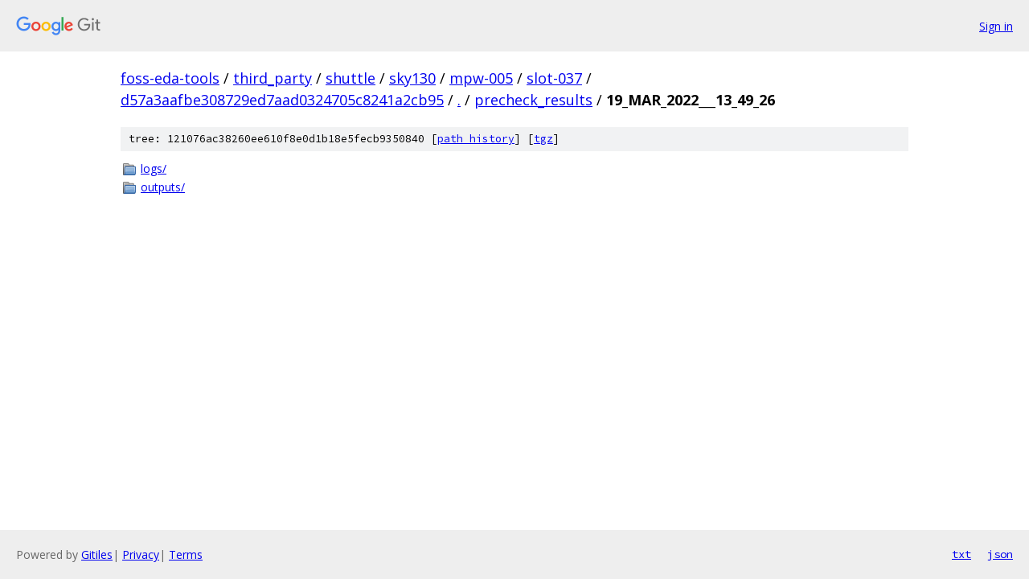

--- FILE ---
content_type: text/html; charset=utf-8
request_url: https://foss-eda-tools.googlesource.com/third_party/shuttle/sky130/mpw-005/slot-037/+/d57a3aafbe308729ed7aad0324705c8241a2cb95/precheck_results/19_MAR_2022___13_49_26/
body_size: 793
content:
<!DOCTYPE html><html lang="en"><head><meta charset="utf-8"><meta name="viewport" content="width=device-width, initial-scale=1"><title>precheck_results/19_MAR_2022___13_49_26 - third_party/shuttle/sky130/mpw-005/slot-037 - Git at Google</title><link rel="stylesheet" type="text/css" href="/+static/base.css"><!-- default customHeadTagPart --></head><body class="Site"><header class="Site-header"><div class="Header"><a class="Header-image" href="/"><img src="//www.gstatic.com/images/branding/lockups/2x/lockup_git_color_108x24dp.png" width="108" height="24" alt="Google Git"></a><div class="Header-menu"> <a class="Header-menuItem" href="https://accounts.google.com/AccountChooser?faa=1&amp;continue=https://foss-eda-tools.googlesource.com/login/third_party/shuttle/sky130/mpw-005/slot-037/%2B/d57a3aafbe308729ed7aad0324705c8241a2cb95/precheck_results/19_MAR_2022___13_49_26">Sign in</a> </div></div></header><div class="Site-content"><div class="Container "><div class="Breadcrumbs"><a class="Breadcrumbs-crumb" href="/?format=HTML">foss-eda-tools</a> / <a class="Breadcrumbs-crumb" href="/third_party/">third_party</a> / <a class="Breadcrumbs-crumb" href="/third_party/shuttle/">shuttle</a> / <a class="Breadcrumbs-crumb" href="/third_party/shuttle/sky130/">sky130</a> / <a class="Breadcrumbs-crumb" href="/third_party/shuttle/sky130/mpw-005/">mpw-005</a> / <a class="Breadcrumbs-crumb" href="/third_party/shuttle/sky130/mpw-005/slot-037/">slot-037</a> / <a class="Breadcrumbs-crumb" href="/third_party/shuttle/sky130/mpw-005/slot-037/+/d57a3aafbe308729ed7aad0324705c8241a2cb95">d57a3aafbe308729ed7aad0324705c8241a2cb95</a> / <a class="Breadcrumbs-crumb" href="/third_party/shuttle/sky130/mpw-005/slot-037/+/d57a3aafbe308729ed7aad0324705c8241a2cb95/">.</a> / <a class="Breadcrumbs-crumb" href="/third_party/shuttle/sky130/mpw-005/slot-037/+/d57a3aafbe308729ed7aad0324705c8241a2cb95/precheck_results">precheck_results</a> / <span class="Breadcrumbs-crumb">19_MAR_2022___13_49_26</span></div><div class="TreeDetail"><div class="u-sha1 u-monospace TreeDetail-sha1">tree: 121076ac38260ee610f8e0d1b18e5fecb9350840 [<a href="/third_party/shuttle/sky130/mpw-005/slot-037/+log/d57a3aafbe308729ed7aad0324705c8241a2cb95/precheck_results/19_MAR_2022___13_49_26">path history</a>] <span>[<a href="/third_party/shuttle/sky130/mpw-005/slot-037/+archive/d57a3aafbe308729ed7aad0324705c8241a2cb95/precheck_results/19_MAR_2022___13_49_26.tar.gz">tgz</a>]</span></div><ol class="FileList"><li class="FileList-item FileList-item--gitTree" title="Tree - logs/"><a class="FileList-itemLink" href="/third_party/shuttle/sky130/mpw-005/slot-037/+/d57a3aafbe308729ed7aad0324705c8241a2cb95/precheck_results/19_MAR_2022___13_49_26/logs/">logs/</a></li><li class="FileList-item FileList-item--gitTree" title="Tree - outputs/"><a class="FileList-itemLink" href="/third_party/shuttle/sky130/mpw-005/slot-037/+/d57a3aafbe308729ed7aad0324705c8241a2cb95/precheck_results/19_MAR_2022___13_49_26/outputs/">outputs/</a></li></ol></div></div> <!-- Container --></div> <!-- Site-content --><footer class="Site-footer"><div class="Footer"><span class="Footer-poweredBy">Powered by <a href="https://gerrit.googlesource.com/gitiles/">Gitiles</a>| <a href="https://policies.google.com/privacy">Privacy</a>| <a href="https://policies.google.com/terms">Terms</a></span><span class="Footer-formats"><a class="u-monospace Footer-formatsItem" href="?format=TEXT">txt</a> <a class="u-monospace Footer-formatsItem" href="?format=JSON">json</a></span></div></footer></body></html>